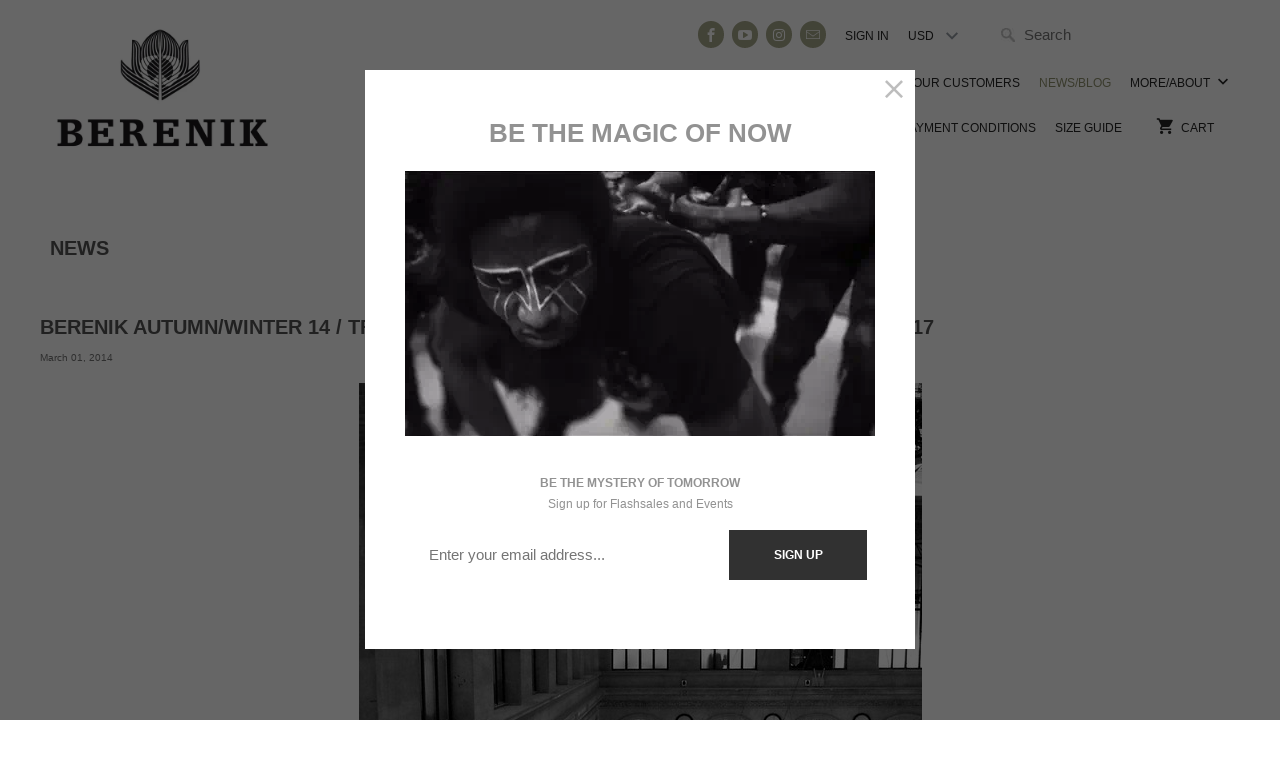

--- FILE ---
content_type: text/javascript
request_url: https://www.berenik.ch/cdn/shop/t/24/assets/previewer.js?v=124369128232018625651743706297
body_size: 5910
content:
(function(){function previewerInit(params){var modal=document.querySelector('[data-behavior="previewer_modal"]'),closeInited=void 0,productVariant={},noImage="https://cdn.shopify.com/s/images/admin/no-image-compact.gif",productLinks=[],productsExist,currentUrl=void 0,mobile=isMobile(),svgArrow=void 0,showingProductId=void 0,standardLinkSelector='a[href*="/products/"]:not(form a[href*="/products/"]):not(.related-products a[href*="/products/"]):not([href*=".JP"]):not([href*=".png"]):not([href*=".PNG"])',standardImageSelector='img[src*="/products/"], img[src*="/no-image"], img[data-src*="/products/"], img[data-src*="/no-image"], img[data-srcset*="/products/"], img[data-srcset*="/no-image"]';if(mobile&&params.mobileView=="disable"||(setMobileView(),window.location.pathname.match(/.*\/products\/.+/)))return;if(loadBtns(),params.extra.delayBtnsShow){let delayLoad2=function(ttl,action){setTimeout(function(){document.querySelector(".previewer-button")||action()},ttl)};var delayLoad=delayLoad2;delayLoad2(500,()=>{loadBtns(),delayLoad2(500,()=>{loadBtns()})})}function loadBtns(){findProducts(standardLinkSelector,params.extra.showForAnyImage?"img, .image":standardImageSelector),findProducts('form[action="/cart/add"] a[href*="/products/"]:not(.related-products a[href*="/products/"]):not([href*=".JP"]):not([href*=".png"]):not([href*=".PNG"])',`${standardImageSelector}, .image`);function findProducts(linkSelector2,imageSelector){$.each($(linkSelector2).has(imageSelector),function(i,el){el.querySelector(".previewer-button")||(productLinks.push(el.href),el.parentNode.appendChild(quickViewBtnElement()))}),$.each($(linkSelector2).parent().has(imageSelector),function(i,el){el.querySelector(".previewer-button")||(productLinks.push($(el).find(linkSelector2)[0].href),el.appendChild(quickViewBtnElement()))});function quickViewBtnElement(){var quickView=document.createElement("div");quickView.className="previewer-button "+params.btnPosition;const label=mobile?params.labels.mobilePreviewBtn:params.labels.desktopPreviewBtn;return quickView.innerHTML='<a href="javascript:void(0)">'+label+"</a>",quickView}}if(productLinks.length&&!productsExist){let showButtons2=function(){$.each($(standardLinkSelector).has(standardImageSelector),function(i,el){!$(el).parent().has(".ssw-faveiticon").length&&$(el).parent().parent().has(".ssw-faveiticon").length?init($(el).parent().parent()):init($(el).parent())}),$.each($(standardLinkSelector).parent().has(standardImageSelector),function(i,el){init(el)}),$.each($('form[action="/cart/add"] a[href*="/products/"]:not(.related-products a[href*="/products/"]):not([href*=".JP"]):not([href*=".png"]):not([href*=".PNG"])').parent().has(`${standardImageSelector}, .image`),function(i,el){init(el)}),params.extra.showForAnyImage&&$.each($(standardLinkSelector).parent().has("img, .image"),function(i,el){init(el)});var styles=getComputedStyle(document.querySelector('[data-behavior="previewer_add_to_cart"]'));$(".previewer-button a").css({color:styles.color,backgroundColor:styles.backgroundColor,fontFamily:styles.fontFamily,fontWeight:styles.fontWeight,border:styles.border,borderRadius:styles.borderRadius});function init(el){$(el).addClass("previewer-product")}},setModalHandlers2=function(){$(document).on("click",'[data-behavior="previewer_close_modal"]',function(){closeModal2()}),$(document).on("mouseover",'[data-behavior="previewer_add_to_cart"]:not(.btn--secondary)',function(e){setTimeout(function(){var c1=getComputedStyle(e.currentTarget).backgroundColor;setTimeout(function(){var c2=getComputedStyle(e.currentTarget).backgroundColor;setTimeout(function(){var hoverBackColor=getComputedStyle(e.currentTarget).backgroundColor;if(c1==hoverBackColor&&c1==c2){var hoverBackColor=getComputedStyle(e.currentTarget).backgroundColor,hoverColor=getComputedStyle(e.currentTarget).color,borderHover=getComputedStyle(e.currentTarget).border,withoutHoverBackColor=getComputedStyle(document.querySelector(".previewer-button a")).backgroundColor;if((hoverBackColor!==params.extra.btnHoverColor||hoverColor!==params.extra.btnHoverTextColor||borderHover!==params.extra.borderHover)&&hoverBackColor!==withoutHoverBackColor){params.extra.btnHoverColor=hoverBackColor,params.extra.btnHoverTextColor=hoverColor,params.extra.borderHover=borderHover,$("<style>.previewer-button a:hover { background-color: "+hoverBackColor+" !important; color: "+hoverColor+" !important; border: "+borderHover+" !important; }</style>").appendTo("head");var data={theme_id:Shopify.theme.id,type:"hover_color",data:{btn_hover_color:hoverBackColor,btn_hover_text_color:hoverColor,border_hover:borderHover}};$.ajax({method:"GET",url:params.storeStylesUrl,data:{style_info:data}})}}},200)},100)},200)}),$(document).on("click",'[data-behavior="previewer_add_to_cart"]:not(.btn--secondary)',function(e){$.ajax({url:"/cart/add.js",method:"post",data:{quantity:document.querySelector('[data-behavior="previewer_quantity"] input').value,id:productVariant.id}}).always(function(response){if(response.status==200)params.checkoutRedirect=="stay_on"?$('[data-behavior="previewer_add_to_cart"]:not(.btn--secondary)').addClass("btn--secondary").text(params.labels.goToCheckout):window.location.pathname="/cart";else{var success;try{var json=JSON.parse(response);(json.status==200||json.variant_id)&&($('[data-behavior="previewer_add_to_cart"]:not(.btn--secondary)').addClass("btn--secondary").text(params.labels.goToCheckout),success=!0)}catch{$('[data-behavior="previewer_cart_error"]').show().text(JSON.parse(response.responseText).description)}success||$('[data-behavior="previewer_cart_error"]').show().text(JSON.parse(response.responseText).description)}})}),$(document).on("click",'[data-behavior="previewer_add_to_cart"].btn--secondary',function(e){window.location.pathname="/cart"}),$(document).on("click",'[data-behavior="previewer_prev_product"]:not(.disabled)',function(e){var i=productLinks.indexOf(currentUrl);i>0&&(currentUrl=productLinks[i-1],clearData2(),showProductCart2())}),$(document).on("click",'[data-behavior="previewer_next_product"]:not(.disabled)',function(e){var i=productLinks.indexOf(currentUrl);i!=-1&&i<productLinks.length&&(currentUrl=productLinks[i+1],clearData2(),showProductCart2())})},modalModifications2=function(){$(`<script async src="${$(".fake_slick").data().url}" type="text/javascript"><\/script>`).appendTo("body"),$(".fake_slick").remove()},previewClickHandler2=function(e){e.preventDefault();var target=$(e.currentTarget).hasClass("previewer_mobile-product")?e.currentTarget:e.currentTarget.parentElement;currentUrl=target.querySelector("a").href,showProductCart2()},showProductCart2=function(){if(showingProductId==currentUrl)return;showingProductId=currentUrl,modal.style.display="block",$(".previewer-loader").show(),$(".previewer_modal-body").hide(),setModalStyles2(),$('[data-behavior="previewer_modal"] .modal-body').hide(),$('[data-behavior="previewer_product_type"]').hide();function fillCart(){$(".previewer-loader").hide(),$(".previewer_modal-body").show(),$('[data-behavior="previewer_modal"] .modal-body').show();var response=JSON.parse(this.responseText);document.querySelector('[data-behavior="previewer_product_title"]').textContent=response.title,assignPrice2(response);var mainImage=response.variants[0].featured_image?response.variants[0].featured_image.src:response.featured_image;document.querySelector('[data-behavior="previewer_product_image"]').src=imageUrl2(mainImage,"large"),document.querySelector('[data-behavior="previewer_product_image"]').dataset.zoom=mainImage;var description=response.description,tmpDescDiv=document.createElement("div");tmpDescDiv.innerHTML=description;for(var elements=tmpDescDiv.getElementsByTagName("iframe");elements[0];)elements[0].parentNode.removeChild(elements[0]);if(document.querySelector('[data-behavior="previewer_product_description"]').innerHTML=tmpDescDiv.innerHTML,assignCategories2(response),assignVariant2(firstVariant(response),response.url),response.options.forEach(function(option){if(option.name!=="Title"){var optionEl=document.querySelector('[data-behavior="previewer_options"] [data-position="'+option.position+'"]'),optionLabel=optionEl.querySelector("label"),optionSelect=document.createElement("select");optionEl.appendChild(optionSelect);var htmlName="previewer-option_"+option.name;$(optionEl).removeClass("hidden"),optionLabel.htmlFor=htmlName,optionLabel.textContent=option.name,optionSelect.id=htmlName;var values="";option.values.forEach(function(v){var selected=productVariant["option"+option.position]==v?"selected":"";values+='<option value="'+v+'"'+selected+">"+v+"</option>"}),optionSelect.innerHTML=values,optionSelect.addEventListener("change",changeOption)}}),response.images.length){let initSlick2=function(){if($().slick)return $('[data-behavior="previewer_variant_images"] .content-images').not(".slick-initialized").slick({lazyLoad:"progressive",arrows:!0,slidesToShow:3,slidesToScroll:1,vertical:!0,verticalSwiping:!0,infinite:!1,adaptiveHeight:!0,draggable:!0,prevArrow:document.querySelector('[data-behavior="previewer_variant_images"] .prev'),nextArrow:document.querySelector('[data-behavior="previewer_variant_images"] .next')}),!0};var initSlick=initSlick2;$('[data-behavior="previewer_variant_images"]').append('<div class="action-wrapper"><div class="prev"></div></div>'),$('[data-behavior="previewer_variant_images"]').append('<div class="content-images"></div>'),$('[data-behavior="previewer_variant_images"]').append('<div class="action-wrapper"><div class="next"></div></div>'),response.images.forEach(function(image){$('[data-behavior="previewer_variant_images"] .content-images').append('<div class="variant-block" data-real_src="'+image+'"><img data-lazy="'+imageUrl2(image,"small")+'" /></div>')});const mainImageEl=$(".previewer_modal-body .main_image-block");$().slick&&response.images.length>1?(mainImageEl.removeClass("full-size"),$('[data-behavior="previewer_variant_images"]').show(),initSlick2()):($('[data-behavior="previewer_variant_images"]').hide(),mainImageEl.addClass("full-size")),$(document).on("click",'[data-behavior="previewer_variant_images"] .variant-block',function(e){var src=e.currentTarget.dataset.real_src;setVariantZoom2(src)}),svgArrow&&(document.querySelector('[data-behavior="previewer_variant_images"] .prev').style.background=svgArrow,document.querySelector('[data-behavior="previewer_variant_images"] .next').style.background=svgArrow)}$(".previewer-product_action").show(),delayedStyles2(),mainImage&&initZoom2();function firstVariant(data){if(data.featured_image){var selected;return data.variants.forEach(function(variant){variant.featured_image&&variant.featured_image.src.includes(data.featured_image)&&(!selected||variant.price<selected.price&&variant.available||variant.available&&!selected.available)&&(selected=variant)}),selected||(selected=data.variants[0],data.variants.forEach(function(variant){variant.price<selected.price&&(selected=variant)})),selected}return data.variants[0]}function changeOption(e){allowCartAdding2(),productVariant["option"+$(e.currentTarget).parents(".inline").data().position]=e.currentTarget.value,response.variants.forEach(function(v){v.option1==productVariant.option1&&v.option2==productVariant.option2&&v.option3==productVariant.option3&&(assignVariant2(v,response.url),v.featured_image&&(document.querySelector('[data-behavior="previewer_product_image"]').src=imageUrl2(v.featured_image.src,"large")))})}}var oReq=new XMLHttpRequest;oReq.addEventListener("load",fillCart),oReq.open("GET",currentUrl.split("?")[0]+".js"),oReq.send(),closeInited!=!0&&closeInit2();var i=productLinks.indexOf(currentUrl);productLinks.length>1&&i==0?($('[data-behavior="previewer_prev_product"]').addClass("disabled"),$('[data-behavior="previewer_next_product"]').removeClass("disabled")):productLinks.length>1&&i==productLinks.length-1?($('[data-behavior="previewer_prev_product"]').removeClass("disabled"),$('[data-behavior="previewer_next_product"]').addClass("disabled")):productLinks.length>1?($('[data-behavior="previewer_prev_product"]').removeClass("disabled"),$('[data-behavior="previewer_next_product"]').removeClass("disabled")):($('[data-behavior="previewer_prev_product"]').addClass("disabled"),$('[data-behavior="previewer_next_product"]').addClass("disabled")),window.addEventListener("keydown",changeProduct2)},assignVariant2=function(variant,url){productVariant.id=variant.id,productVariant.option1=variant.option1,productVariant.option2=variant.option2,productVariant.option3=variant.option3,productVariant.available=variant.available,productVariant.price=variant.price,productVariant.compare_at_price=variant.compare_at_price,productVariant.available?$('[data-behavior="previewer_add_to_cart"]').text(params.labels.addToCart).prop("disabled",!1):$('[data-behavior="previewer_add_to_cart"]').text(params.labels.soldOut).prop("disabled",!0);var old_link=document.querySelector('[data-behavior="previewer_link"]'),new_link=old_link.cloneNode(!0);new_link.href=url+"?variant="+productVariant.id,old_link.parentNode.replaceChild(new_link,old_link),variant.featured_image&&setVariantZoom2(variant.featured_image.src),assignPrice2(variant)},assignPrice2=function(variant){document.querySelector('[data-behavior="previewer_product_price"]').innerHTML=priceInFormat2(variant.price),variant.compare_at_price&&variant.price!==variant.compare_at_price?(document.querySelector('[data-behavior="previewer_product_old_price"]').innerHTML=priceInFormat2(variant.compare_at_price),$('[data-behavior="previewer_product_price"]').addClass("product-price__sale--single")):(document.querySelector('[data-behavior="previewer_product_old_price"]').textContent="",$('[data-behavior="previewer_product_price"]').removeClass("product-price__sale--single"))},allowCartAdding2=function(){$('[data-behavior="previewer_add_to_cart"]').removeClass("btn--secondary").text(params.labels.addToCart),$('[data-behavior="previewer_cart_error"]').hide().text("")},assignCategories2=function(response){response.type?($('[data-behavior="previewer_product_type"]').show(),$('[data-behavior="previewer_product_type"] span').text(response.type),$(".previewer_categories").show()):$('[data-behavior="previewer_product_type"]').hide(),response.vendor?($('[data-behavior="previewer_product_vendor"]').show(),$('[data-behavior="previewer_product_vendor"] span').text(response.vendor),$(".previewer_categories").show()):$('[data-behavior="previewer_product_vendor"]').hide()},closeInit2=function(argument){window.onclick=function(event){event.target==modal&&closeModal2()},window.addEventListener("keydown",function(event){event.keyCode==27&&closeModal2()}),closeInited=!0},closeModal2=function(){modal.style.display="none",clearData2()},clearData2=function(){$('[data-behavior="previewer_options"] .inline').addClass("hidden"),document.querySelector('[data-behavior="previewer_variant_images"]').innerHTML="",document.querySelector('[data-behavior="previewer_variant_images"]').className="variant_images-block",$(".previewer-product_action").hide(),$(".previewer_categories").hide(),$('[data-behavior="previewer_options"] select').remove(),allowCartAdding2(),destroyZoom2(),window.removeEventListener("keydown",changeProduct2),showingProductId=null},changeProduct2=function(event){event.keyCode==37?$('[data-behavior="previewer_prev_product"]').click():event.keyCode==39&&$('[data-behavior="previewer_next_product"]').click()},setModalStyles2=function(){$(".previewer-loader").css("color",getComputedStyle(document.querySelector('[data-behavior="previewer_add_to_cart"]')).backgroundColor);var wrapper=document.querySelector("#content_wrapper")||document.querySelector("#MainContent")||document.querySelector("body");if(wrapper){var colorsArr=parsedColor2(getComputedStyle(wrapper).backgroundColor),backgroundColor=colorsArr[4]!=="0"?"rgb("+colorsArr.slice(1,4).join(", ")+")":"#fff";$(".previewer_modal .previewer_modal-content").css({backgroundColor}),$(".previewer-loader").css({backgroundColor});var desc="linear-gradient(to bottom, rgba(255, 255, 255, 0),"+backgroundColor+"100%) !important";$("<style>.product-description:after { background: "+desc+"; }</style>").appendTo("head")}var productTitle=document.querySelector('[data-behavior="previewer_product_title"]');if(productTitle){var colorsArr=parsedColor2(getComputedStyle(productTitle).color),textColor="rgba("+colorsArr.slice(1,4).join(", ")+", 0.4)";$(".previewer_modal").css({backgroundColor:textColor});var color=getComputedStyle(productTitle).color,svg=arrowSvgHtml2(color,"70px","50px"),encoded=window.btoa(svg);svgArrow="url(data:image/svg+xml;base64,"+encoded+")",document.querySelector('[data-behavior="previewer_prev_product"]').style.background=svgArrow,document.querySelector('[data-behavior="previewer_next_product"]').style.background=svgArrow,svg=arrowSvgHtml2(color),encoded=window.btoa(svg),svgArrow="url(data:image/svg+xml;base64,"+encoded+")",$('[data-behavior="previewer_cart_error"]').hide(),$(".previewer_modal-content").css({borderColor:"rgba("+colorsArr.slice(1,4).join(", ")+", 0.4)"});var margin=pixels2(modal.querySelector('[data-behavior="previewer_quantity"] input'),"marginBottom")+pixels2(modal.querySelector('[data-behavior="previewer_quantity"]'),"marginBottom");modal.querySelector('[data-behavior="previewer_quantity"] input').parentElement!==modal.querySelector('[data-behavior="previewer_quantity"]')&&(margin+=pixels2(modal.querySelector('[data-behavior="previewer_quantity"] input').parentElement,"marginBottom")),$('[data-behavior="previewer_add_to_cart"]').css({marginBottom:margin+"px"})}},delayedStyles2=function(){const imageList=modal.querySelector(".slick-list");if(imageList){const descrHeight=pixels2(modal.querySelector(".description-wrapper_content"),"height");pixels2(imageList,"height")<descrHeight&&$(modal).find(".content-images, .slick-list").css({minHeight:`${descrHeight-130}px`})}},pixels2=function(el,prop){return parseInt(getComputedStyle(el)[prop].slice(0,-2))},arrowSvgHtml2=function(color,width="70px",height="25px"){return'<svg version="1.0" xmlns="http://www.w3.org/2000/svg" width="'+width+'" height="'+height+'" viewBox="0 0 265.000000 141.000000" preserveAspectRatio="xMidYMid meet"><g transform="translate(0.000000,141.000000) scale(0.100000,-0.100000)" fill="'+color+'" stroke="none"><path d="M62 1324 c-26 -18 -29 -54 -4 -81 9 -11 116 -107 237 -214 121 -107 337 -298 479 -424 659 -584 602 -535 626 -535 12 0 242 222 615 591 618 615 622 618 583 657 -38 38 -45 33 -634 -548 -312 -308 -571 -560 -574 -560 -3 0 -59 48 -126 108 -66 59 -253 224 -414 367 -162 143 -377 334 -480 425 -295 263 -267 243 -308 214z"/></g></svg>'},setVariantZoom2=function(src){destroyZoom2(),document.querySelector('[data-behavior="previewer_product_image"]').src=imageUrl2(src,"large"),document.querySelector('[data-behavior="previewer_product_image"]').dataset.zoom=src,initZoom2()},initZoom2=function(){var image=$('[data-behavior="previewer_product_image"]').wrap('<span style="display:inline-block"></span>').css("display","block").parent();image.zoom&&image.zoom({url:$(this).find("img").attr("data-zoom"),onZoomIn:function(){$(".zoomImg").css("background-color",getComputedStyle(document.querySelector(".previewer_modal .previewer_modal-content")).backgroundColor)}})},destroyZoom2=function(){$('[data-behavior="previewer_product_image"]').trigger("zoom.destroy"),$('[data-behavior="previewer_product_image"]').parents(".main_image-block").html('<img data-behavior="previewer_product_image" src="">')},priceInFormat2=function(price){var format=$('[data-behavior="previewer_money_wrapper"]').data().money_format;return format.replace(/{{.*}}/gm,parseFloat(price/100).toFixed(2))},imageUrl2=function(src,size){if(!src)return noImage;try{if(size=="original")return src;var t=src.match(/(.*\/[\w\-\_\.]+)\.(\w{2,4})/);return t[1]+"_"+size+"."+t[2]}catch{return src}},parsedColor2=function(rgb){var rgbRegex=/^rgba?\((\d+),\s*(\d+),\s*(\d+)(?:,\s*(\d+(?:\.\d+)?))?\)$/;return rgb.match(rgbRegex)};var showButtons=showButtons2,setModalHandlers=setModalHandlers2,modalModifications=modalModifications2,previewClickHandler=previewClickHandler2,showProductCart=showProductCart2,assignVariant=assignVariant2,assignPrice=assignPrice2,allowCartAdding=allowCartAdding2,assignCategories=assignCategories2,closeInit=closeInit2,closeModal=closeModal2,clearData=clearData2,changeProduct=changeProduct2,setModalStyles=setModalStyles2,delayedStyles=delayedStyles2,pixels=pixels2,arrowSvgHtml=arrowSvgHtml2,setVariantZoom=setVariantZoom2,initZoom=initZoom2,destroyZoom=destroyZoom2,priceInFormat=priceInFormat2,imageUrl=imageUrl2,parsedColor=parsedColor2;productsExist=!0,$(document).on("click",'.previewer-button, .previewer_mobile-product[data-previewer="always"]',previewClickHandler2),function(){if(params.extra.btnHoverColor){const extraStyles=".previewer-button a:hover { background-color: "+params.extra.btnHoverColor+" !important; color: "+params.extra.btnHoverTextColor+" !important; "+(params.extra.borderHover?"border: "+params.extra.borderHover+" !important;":"")+" }";$("<style>"+extraStyles+"</style>").appendTo("head")}}(),showButtons2(),params.extra.delayBtnsShow&&setTimeout(function(){document.querySelector(".previewer-product")||(showButtons2(),setTimeout(function(){document.querySelector(".previewer-product")||showButtons2()},500))},500),setModalHandlers2(),modalModifications2()}}function setMobileView(){if(mobile){var links=standardLinkSelector,hasImg=standardImageSelector;params.mobileView=="always_modal"?($.each($(links).has(hasImg),function(i,el){$(el).parent().parent().addClass("previewer_mobile-product").attr("data-previewer","always")}),$.each($(links).parent().has(hasImg),function(i,el){$(el).parent().addClass("previewer_mobile-product").attr("data-previewer","always")})):params.mobileView=="always_button"&&($.each($(links).has(hasImg),function(i,el){$(el).parent().parent().addClass("previewer_show-product")}),$.each($(links).parent().has(hasImg),function(i,el){$(el).parent().addClass("previewer_show-product")}))}}function isMobile(){if(/(android|bb\d+|meego).+mobile|avantgo|bada\/|blackberry|blazer|compal|elaine|fennec|hiptop|iemobile|ip(hone|od)|ipad|iris|kindle|Android|Silk|lge |maemo|midp|mmp|netfront|opera m(ob|in)i|palm( os)?|phone|p(ixi|re)\/|plucker|pocket|psp|series(4|6)0|symbian|treo|up\.(browser|link)|vodafone|wap|windows (ce|phone)|xda|xiino/i.test(navigator.userAgent)||/1207|6310|6590|3gso|4thp|50[1-6]i|770s|802s|a wa|abac|ac(er|oo|s\-)|ai(ko|rn)|al(av|ca|co)|amoi|an(ex|ny|yw)|aptu|ar(ch|go)|as(te|us)|attw|au(di|\-m|r |s )|avan|be(ck|ll|nq)|bi(lb|rd)|bl(ac|az)|br(e|v)w|bumb|bw\-(n|u)|c55\/|capi|ccwa|cdm\-|cell|chtm|cldc|cmd\-|co(mp|nd)|craw|da(it|ll|ng)|dbte|dc\-s|devi|dica|dmob|do(c|p)o|ds(12|\-d)|el(49|ai)|em(l2|ul)|er(ic|k0)|esl8|ez([4-7]0|os|wa|ze)|fetc|fly(\-|_)|g1 u|g560|gene|gf\-5|g\-mo|go(\.w|od)|gr(ad|un)|haie|hcit|hd\-(m|p|t)|hei\-|hi(pt|ta)|hp( i|ip)|hs\-c|ht(c(\-| |_|a|g|p|s|t)|tp)|hu(aw|tc)|i\-(20|go|ma)|i230|iac( |\-|\/)|ibro|idea|ig01|ikom|im1k|inno|ipaq|iris|ja(t|v)a|jbro|jemu|jigs|kddi|keji|kgt( |\/)|klon|kpt |kwc\-|kyo(c|k)|le(no|xi)|lg( g|\/(k|l|u)|50|54|\-[a-w])|libw|lynx|m1\-w|m3ga|m50\/|ma(te|ui|xo)|mc(01|21|ca)|m\-cr|me(rc|ri)|mi(o8|oa|ts)|mmef|mo(01|02|bi|de|do|t(\-| |o|v)|zz)|mt(50|p1|v )|mwbp|mywa|n10[0-2]|n20[2-3]|n30(0|2)|n50(0|2|5)|n7(0(0|1)|10)|ne((c|m)\-|on|tf|wf|wg|wt)|nok(6|i)|nzph|o2im|op(ti|wv)|oran|owg1|p800|pan(a|d|t)|pdxg|pg(13|\-([1-8]|c))|phil|pire|pl(ay|uc)|pn\-2|po(ck|rt|se)|prox|psio|pt\-g|qa\-a|qc(07|12|21|32|60|\-[2-7]|i\-)|qtek|r380|r600|raks|rim9|ro(ve|zo)|s55\/|sa(ge|ma|mm|ms|ny|va)|sc(01|h\-|oo|p\-)|sdk\/|se(c(\-|0|1)|47|mc|nd|ri)|sgh\-|shar|sie(\-|m)|sk\-0|sl(45|id)|sm(al|ar|b3|it|t5)|so(ft|ny)|sp(01|h\-|v\-|v )|sy(01|mb)|t2(18|50)|t6(00|10|18)|ta(gt|lk)|tcl\-|tdg\-|tel(i|m)|tim\-|t\-mo|to(pl|sh)|ts(70|m\-|m3|m5)|tx\-9|up(\.b|g1|si)|utst|v400|v750|veri|vi(rg|te)|vk(40|5[0-3]|\-v)|vm40|voda|vulc|vx(52|53|60|61|70|80|81|83|85|98)|w3c(\-| )|webc|whit|wi(g |nc|nw)|wmlb|wonu|x700|yas\-|your|zeto|zte\-/i.test(navigator.userAgent.substr(0,4)))return!0}}var previewerParams={enable:!0,mobileView:"always_modal",checkoutRedirect:"stay_on",btnPosition:"center",labels:{addToCart:"Add to cart",goToCheckout:"Go to checkout",soldOut:"Sold out",desktopPreviewBtn:"Quick view",mobilePreviewBtn:"Quick view"},storeStylesUrl:"https://product-previewer.com/store_styles.json",extra:{showForAnyImage:"",delayBtnsShow:"",btnHoverColor:"",btnHoverTextColor:"",borderHover:""}};document.addEventListener("DOMContentLoaded",function(){previewerParams.enable&&document.head.innerText.match(/previewer-loader.js/)?previewerInit(previewerParams):setTimeout(function(){previewerParams.enable&&document.querySelector('script[src*="previewer-loader.js"]')?previewerInit(previewerParams):setTimeout(function(){previewerParams.enable&&document.querySelector('script[src*="previewer-loader.js"]')&&previewerInit(previewerParams)},800)},800)})})();
//# sourceMappingURL=/cdn/shop/t/24/assets/previewer.js.map?v=124369128232018625651743706297


--- FILE ---
content_type: application/javascript
request_url: https://cdn.kilatechapps.com/media/scrolltop/23160303.min.js?shop=berenik-boutique.myshopify.com
body_size: 1169
content:
var style = document.createElement('style');style.innerHTML = ` #KT_scroll_top{z-index:9999;position:fixed;display:flex;align-items:center;justify-content:center;text-decoration:none;width:50px;height:50px;-webkit-transition:all .4s linear;-moz-transition:all .4s ease;-ms-transition:all .4s ease;-o-transition:all .4s ease;transition:all .4s ease;-webkit-border-radius:6px;-moz-border-radius:6px;border-radius:6px;right:20px;bottom:20px;background-color:rgba(144,146,110,1.00);height:39px;width:39px;box-shadow:1px 2px 4px rgba(0,0,0,.5)}.KT_scroll_top{display:flex;align-items:center;justify-content:center;-webkit-transition:all .4s linear;-moz-transition:all .4s ease;-ms-transition:all .4s ease;-o-transition:all .4s ease;transition:all .4s ease;height:39px;width:39px}#KT_scroll_top i{position:relative;display:block;bottom:0;-webkit-transition:all .4s ease;-moz-transition:all .4s ease;-ms-transition:all .4s ease;-o-transition:all .4s ease;transition:all .4s ease;font-size:20px;color:rgba(255,255,255,0.90)}#KT_scroll_top i:before{margin-right:0!important;font-family:"Font Awesome 5 Free";font-weight:900}@media(min-width:768px){#KT_scroll_top:hover{background-color:rgba(0,0,0,1.00);-webkit-animation:shadow-drop-center-KT-scrolltotop 1.5s ease-in-out infinite both;animation:shadow-drop-center-KT-scrolltotop 1.5s ease-in-out infinite both}#KT_scroll_top:hover i{color:rgba(255,255,255,0.90);-webkit-animation:slide-out-top-KT-scrolltotop .5s ease-in-out forwards;animation:slide-out-top-KT-scrolltotop .5s ease-in-out forwards}}@-webkit-keyframes slide-out-top-KT-scrolltotop{0%{-webkit-transform:translateY(0);transform:translateY(0);opacity:1}50%{-webkit-transform:translateY(-12px);transform:translateY(-12px);opacity:0}51%{-webkit-transform:translateY(12px);transform:translateY(12px);opacity:0}100%{-webkit-transform:translateY(-0);transform:translateY(-0);opacity:1}}@keyframes slide-out-top-KT-scrolltotop{0%{-webkit-transform:translateY(0);transform:translateY(0);opacity:1}50%{-webkit-transform:translateY(-12px);transform:translateY(-12px);opacity:0}51%{-webkit-transform:translateY(12px);transform:translateY(12px);opacity:0}100%{-webkit-transform:translateY(-0);transform:translateY(-0);opacity:1}}@-webkit-keyframes heartbeat-KT-scrolltotop{from{-webkit-transform:scale(1);transform:scale(1);-webkit-transform-origin:center center;transform-origin:center center;-webkit-animation-timing-function:ease-out;animation-timing-function:ease-out}10%{-webkit-transform:scale(0.91);transform:scale(0.91);-webkit-animation-timing-function:ease-in;animation-timing-function:ease-in}17%{-webkit-transform:scale(0.98);transform:scale(0.98);-webkit-animation-timing-function:ease-out;animation-timing-function:ease-out}33%{-webkit-transform:scale(0.87);transform:scale(0.87);-webkit-animation-timing-function:ease-in;animation-timing-function:ease-in}45%{-webkit-transform:scale(1);transform:scale(1);-webkit-animation-timing-function:ease-out;animation-timing-function:ease-out}}@keyframes heartbeat-KT-scrolltotop{from{-webkit-transform:scale(1);transform:scale(1);-webkit-transform-origin:center center;transform-origin:center center;-webkit-animation-timing-function:ease-out;animation-timing-function:ease-out}10%{-webkit-transform:scale(0.91);transform:scale(0.91);-webkit-animation-timing-function:ease-in;animation-timing-function:ease-in}17%{-webkit-transform:scale(0.98);transform:scale(0.98);-webkit-animation-timing-function:ease-out;animation-timing-function:ease-out}33%{-webkit-transform:scale(0.87);transform:scale(0.87);-webkit-animation-timing-function:ease-in;animation-timing-function:ease-in}45%{-webkit-transform:scale(1);transform:scale(1);-webkit-animation-timing-function:ease-out;animation-timing-function:ease-out}}@-webkit-keyframes shadow-drop-center-KT-scrolltotop{0%{box-shadow:0 0 3px 0 rgba(0,0,0,0.35)}50%{box-shadow:0 0 10px 0 rgba(0,0,0,0.35)}51%{box-shadow:0 0 10px 0 rgba(0,0,0,0.35)}100%{box-shadow:0 0 3px 0 rgba(0,0,0,0.35)}}@keyframes shadow-drop-center-KT-scrolltotop{0%{box-shadow:0 0 3px 0 rgba(0,0,0,0.35)}50%{box-shadow:0 0 10px 0 rgba(0,0,0,0.35)}51%{box-shadow:0 0 10px 0 rgba(0,0,0,0.35)}100%{box-shadow:0 0 3px 0 rgba(0,0,0,0.35)}}@-webkit-keyframes pulsate-fwd-KT-scrolltotop{0%{-webkit-transform:scale(1);transform:scale(1)}25%{-webkit-transform:scale(1.1);transform:scale(1.1)}50%{-webkit-transform:scale(1);transform:scale(1)}100%{-webkit-transform:scale(1);transform:scale(1)}}@keyframes pulsate-fwd-KT-scrolltotop{0%{-webkit-transform:scale(1);transform:scale(1)}25%{-webkit-transform:scale(1.1);transform:scale(1.1)}50%{-webkit-transform:scale(1);transform:scale(1)}100%{-webkit-transform:scale(1);transform:scale(1)}}@-webkit-keyframes rotate-center-KT-scrolltotop{0%{-webkit-transform:rotate(0);transform:rotate(0)}100%{-webkit-transform:rotate(360deg);transform:rotate(360deg)}}@keyframes rotate-center-KT-scrolltotop{0%{-webkit-transform:rotate(0);transform:rotate(0)}100%{-webkit-transform:rotate(360deg);transform:rotate(360deg)}}`;document.head.appendChild(style);function logic(){jQuery('head').append(`<link rel="stylesheet"href="https://use.fontawesome.com/releases/v5.8.1/css/all.css"integrity="sha384-50oBUHEmvpQ+1lW4y57PTFmhCaXp0ML5d60M1M7uH2+nqUivzIebhndOJK28anvf"crossorigin="anonymous">`);jQuery(window).scroll(function(){if(jQuery(this).scrollTop()>=window.innerHeight*0.5){jQuery('#KT_scroll_top').fadeIn(600);}else{jQuery('#KT_scroll_top').fadeOut(600);}});jQuery('body').append("<a style='position: absolute !important; top: -9999px !important; left: -9999px !important;'><i class='fas fa-arrow-up'></i></a>");jQuery('body').append("<a id='KT_scroll_top'><div class='KT_scroll_top'><i class='fas fa-arrow-up'></i></div></a>");jQuery('#KT_scroll_top').fadeOut(600);jQuery('#KT_scroll_top').click(function(event){event.preventDefault();jQuery('html, body').animate({scrollTop:0},{duration:721,specialEasing:{easeOutBack:0},});});};if(!window.jQuery){var script_jquery=document.createElement('script');script_jquery.type='text/javascript';script_jquery.src="https://code.jquery.com/jquery-2.2.4.min.js";script_jquery.onload=logic;document.head.appendChild(script_jquery);}else{logic();};